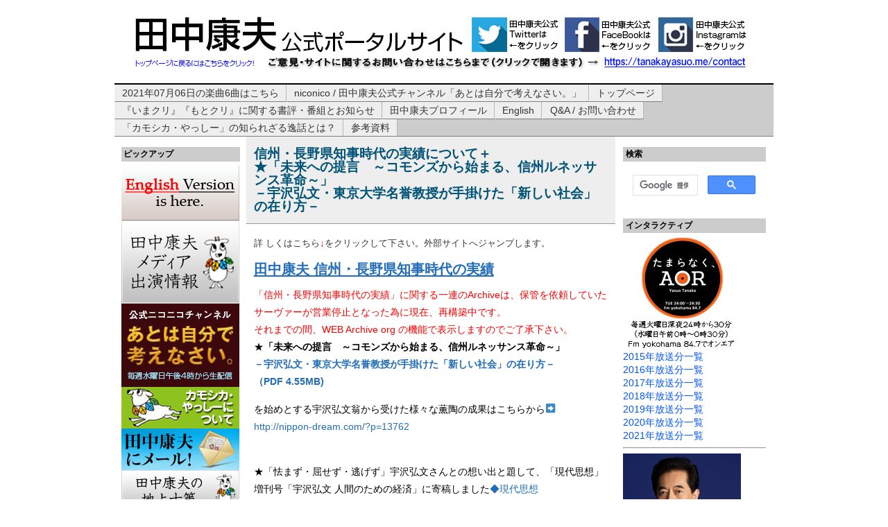

--- FILE ---
content_type: text/html; charset=UTF-8
request_url: http://nippon-dream.com/?page_id=161%0B
body_size: 15663
content:
<?xml version="1.0" encoding="utf-8"?>
<!DOCTYPE html PUBLIC "-//W3C//DTD XHTML 1.0 Transitional//EN" "http://www.w3.org/TR/xhtml1/DTD/xhtml1-transitional.dtd">
<html xmlns="http://www.w3.org/1999/xhtml" lang="ja">

<head>
<meta http-equiv="Content-Type" content="text/html; charset=UTF-8" />
<title>田中康夫旧サイト（～2016年5月） &raquo; 信州・長野県知事時代の実績について＋★「未来への提言　～コモンズから始まる、信州ルネッサンス革命～」 －宇沢弘文・東京大学名誉教授が手掛けた「新しい社会」の在り方－</title>
<link rel="stylesheet" href="http://nippon-dream.com/wp-content/themes/wsc5_0_b3/style.css" type="text/css" media="screen" />
<link rel="alternate" type="application/rss+xml" title="田中康夫旧サイト（～2016年5月） RSS Feed" href="http://nippon-dream.com/?feed=rss2" />
<link rel="shortcut icon" href="http://nippon-dream.com/wp-content/themes/wsc5_0_b3/img/favicon.ico" />
<link rel="pingback" href="http://nippon-dream.com/xmlrpc.php" />
<meta name='robots' content='max-image-preview:large' />
<script type="text/javascript">
window._wpemojiSettings = {"baseUrl":"https:\/\/s.w.org\/images\/core\/emoji\/14.0.0\/72x72\/","ext":".png","svgUrl":"https:\/\/s.w.org\/images\/core\/emoji\/14.0.0\/svg\/","svgExt":".svg","source":{"concatemoji":"http:\/\/nippon-dream.com\/wp-includes\/js\/wp-emoji-release.min.js?ver=6.1.9"}};
/*! This file is auto-generated */
!function(e,a,t){var n,r,o,i=a.createElement("canvas"),p=i.getContext&&i.getContext("2d");function s(e,t){var a=String.fromCharCode,e=(p.clearRect(0,0,i.width,i.height),p.fillText(a.apply(this,e),0,0),i.toDataURL());return p.clearRect(0,0,i.width,i.height),p.fillText(a.apply(this,t),0,0),e===i.toDataURL()}function c(e){var t=a.createElement("script");t.src=e,t.defer=t.type="text/javascript",a.getElementsByTagName("head")[0].appendChild(t)}for(o=Array("flag","emoji"),t.supports={everything:!0,everythingExceptFlag:!0},r=0;r<o.length;r++)t.supports[o[r]]=function(e){if(p&&p.fillText)switch(p.textBaseline="top",p.font="600 32px Arial",e){case"flag":return s([127987,65039,8205,9895,65039],[127987,65039,8203,9895,65039])?!1:!s([55356,56826,55356,56819],[55356,56826,8203,55356,56819])&&!s([55356,57332,56128,56423,56128,56418,56128,56421,56128,56430,56128,56423,56128,56447],[55356,57332,8203,56128,56423,8203,56128,56418,8203,56128,56421,8203,56128,56430,8203,56128,56423,8203,56128,56447]);case"emoji":return!s([129777,127995,8205,129778,127999],[129777,127995,8203,129778,127999])}return!1}(o[r]),t.supports.everything=t.supports.everything&&t.supports[o[r]],"flag"!==o[r]&&(t.supports.everythingExceptFlag=t.supports.everythingExceptFlag&&t.supports[o[r]]);t.supports.everythingExceptFlag=t.supports.everythingExceptFlag&&!t.supports.flag,t.DOMReady=!1,t.readyCallback=function(){t.DOMReady=!0},t.supports.everything||(n=function(){t.readyCallback()},a.addEventListener?(a.addEventListener("DOMContentLoaded",n,!1),e.addEventListener("load",n,!1)):(e.attachEvent("onload",n),a.attachEvent("onreadystatechange",function(){"complete"===a.readyState&&t.readyCallback()})),(e=t.source||{}).concatemoji?c(e.concatemoji):e.wpemoji&&e.twemoji&&(c(e.twemoji),c(e.wpemoji)))}(window,document,window._wpemojiSettings);
</script>
<style type="text/css">
img.wp-smiley,
img.emoji {
	display: inline !important;
	border: none !important;
	box-shadow: none !important;
	height: 1em !important;
	width: 1em !important;
	margin: 0 0.07em !important;
	vertical-align: -0.1em !important;
	background: none !important;
	padding: 0 !important;
}
</style>
	<link rel='stylesheet' id='wp-block-library-css' href='http://nippon-dream.com/wp-includes/css/dist/block-library/style.min.css?ver=6.1.9' type='text/css' media='all' />
<link rel='stylesheet' id='classic-theme-styles-css' href='http://nippon-dream.com/wp-includes/css/classic-themes.min.css?ver=1' type='text/css' media='all' />
<style id='global-styles-inline-css' type='text/css'>
body{--wp--preset--color--black: #000000;--wp--preset--color--cyan-bluish-gray: #abb8c3;--wp--preset--color--white: #ffffff;--wp--preset--color--pale-pink: #f78da7;--wp--preset--color--vivid-red: #cf2e2e;--wp--preset--color--luminous-vivid-orange: #ff6900;--wp--preset--color--luminous-vivid-amber: #fcb900;--wp--preset--color--light-green-cyan: #7bdcb5;--wp--preset--color--vivid-green-cyan: #00d084;--wp--preset--color--pale-cyan-blue: #8ed1fc;--wp--preset--color--vivid-cyan-blue: #0693e3;--wp--preset--color--vivid-purple: #9b51e0;--wp--preset--gradient--vivid-cyan-blue-to-vivid-purple: linear-gradient(135deg,rgba(6,147,227,1) 0%,rgb(155,81,224) 100%);--wp--preset--gradient--light-green-cyan-to-vivid-green-cyan: linear-gradient(135deg,rgb(122,220,180) 0%,rgb(0,208,130) 100%);--wp--preset--gradient--luminous-vivid-amber-to-luminous-vivid-orange: linear-gradient(135deg,rgba(252,185,0,1) 0%,rgba(255,105,0,1) 100%);--wp--preset--gradient--luminous-vivid-orange-to-vivid-red: linear-gradient(135deg,rgba(255,105,0,1) 0%,rgb(207,46,46) 100%);--wp--preset--gradient--very-light-gray-to-cyan-bluish-gray: linear-gradient(135deg,rgb(238,238,238) 0%,rgb(169,184,195) 100%);--wp--preset--gradient--cool-to-warm-spectrum: linear-gradient(135deg,rgb(74,234,220) 0%,rgb(151,120,209) 20%,rgb(207,42,186) 40%,rgb(238,44,130) 60%,rgb(251,105,98) 80%,rgb(254,248,76) 100%);--wp--preset--gradient--blush-light-purple: linear-gradient(135deg,rgb(255,206,236) 0%,rgb(152,150,240) 100%);--wp--preset--gradient--blush-bordeaux: linear-gradient(135deg,rgb(254,205,165) 0%,rgb(254,45,45) 50%,rgb(107,0,62) 100%);--wp--preset--gradient--luminous-dusk: linear-gradient(135deg,rgb(255,203,112) 0%,rgb(199,81,192) 50%,rgb(65,88,208) 100%);--wp--preset--gradient--pale-ocean: linear-gradient(135deg,rgb(255,245,203) 0%,rgb(182,227,212) 50%,rgb(51,167,181) 100%);--wp--preset--gradient--electric-grass: linear-gradient(135deg,rgb(202,248,128) 0%,rgb(113,206,126) 100%);--wp--preset--gradient--midnight: linear-gradient(135deg,rgb(2,3,129) 0%,rgb(40,116,252) 100%);--wp--preset--duotone--dark-grayscale: url('#wp-duotone-dark-grayscale');--wp--preset--duotone--grayscale: url('#wp-duotone-grayscale');--wp--preset--duotone--purple-yellow: url('#wp-duotone-purple-yellow');--wp--preset--duotone--blue-red: url('#wp-duotone-blue-red');--wp--preset--duotone--midnight: url('#wp-duotone-midnight');--wp--preset--duotone--magenta-yellow: url('#wp-duotone-magenta-yellow');--wp--preset--duotone--purple-green: url('#wp-duotone-purple-green');--wp--preset--duotone--blue-orange: url('#wp-duotone-blue-orange');--wp--preset--font-size--small: 13px;--wp--preset--font-size--medium: 20px;--wp--preset--font-size--large: 36px;--wp--preset--font-size--x-large: 42px;--wp--preset--spacing--20: 0.44rem;--wp--preset--spacing--30: 0.67rem;--wp--preset--spacing--40: 1rem;--wp--preset--spacing--50: 1.5rem;--wp--preset--spacing--60: 2.25rem;--wp--preset--spacing--70: 3.38rem;--wp--preset--spacing--80: 5.06rem;}:where(.is-layout-flex){gap: 0.5em;}body .is-layout-flow > .alignleft{float: left;margin-inline-start: 0;margin-inline-end: 2em;}body .is-layout-flow > .alignright{float: right;margin-inline-start: 2em;margin-inline-end: 0;}body .is-layout-flow > .aligncenter{margin-left: auto !important;margin-right: auto !important;}body .is-layout-constrained > .alignleft{float: left;margin-inline-start: 0;margin-inline-end: 2em;}body .is-layout-constrained > .alignright{float: right;margin-inline-start: 2em;margin-inline-end: 0;}body .is-layout-constrained > .aligncenter{margin-left: auto !important;margin-right: auto !important;}body .is-layout-constrained > :where(:not(.alignleft):not(.alignright):not(.alignfull)){max-width: var(--wp--style--global--content-size);margin-left: auto !important;margin-right: auto !important;}body .is-layout-constrained > .alignwide{max-width: var(--wp--style--global--wide-size);}body .is-layout-flex{display: flex;}body .is-layout-flex{flex-wrap: wrap;align-items: center;}body .is-layout-flex > *{margin: 0;}:where(.wp-block-columns.is-layout-flex){gap: 2em;}.has-black-color{color: var(--wp--preset--color--black) !important;}.has-cyan-bluish-gray-color{color: var(--wp--preset--color--cyan-bluish-gray) !important;}.has-white-color{color: var(--wp--preset--color--white) !important;}.has-pale-pink-color{color: var(--wp--preset--color--pale-pink) !important;}.has-vivid-red-color{color: var(--wp--preset--color--vivid-red) !important;}.has-luminous-vivid-orange-color{color: var(--wp--preset--color--luminous-vivid-orange) !important;}.has-luminous-vivid-amber-color{color: var(--wp--preset--color--luminous-vivid-amber) !important;}.has-light-green-cyan-color{color: var(--wp--preset--color--light-green-cyan) !important;}.has-vivid-green-cyan-color{color: var(--wp--preset--color--vivid-green-cyan) !important;}.has-pale-cyan-blue-color{color: var(--wp--preset--color--pale-cyan-blue) !important;}.has-vivid-cyan-blue-color{color: var(--wp--preset--color--vivid-cyan-blue) !important;}.has-vivid-purple-color{color: var(--wp--preset--color--vivid-purple) !important;}.has-black-background-color{background-color: var(--wp--preset--color--black) !important;}.has-cyan-bluish-gray-background-color{background-color: var(--wp--preset--color--cyan-bluish-gray) !important;}.has-white-background-color{background-color: var(--wp--preset--color--white) !important;}.has-pale-pink-background-color{background-color: var(--wp--preset--color--pale-pink) !important;}.has-vivid-red-background-color{background-color: var(--wp--preset--color--vivid-red) !important;}.has-luminous-vivid-orange-background-color{background-color: var(--wp--preset--color--luminous-vivid-orange) !important;}.has-luminous-vivid-amber-background-color{background-color: var(--wp--preset--color--luminous-vivid-amber) !important;}.has-light-green-cyan-background-color{background-color: var(--wp--preset--color--light-green-cyan) !important;}.has-vivid-green-cyan-background-color{background-color: var(--wp--preset--color--vivid-green-cyan) !important;}.has-pale-cyan-blue-background-color{background-color: var(--wp--preset--color--pale-cyan-blue) !important;}.has-vivid-cyan-blue-background-color{background-color: var(--wp--preset--color--vivid-cyan-blue) !important;}.has-vivid-purple-background-color{background-color: var(--wp--preset--color--vivid-purple) !important;}.has-black-border-color{border-color: var(--wp--preset--color--black) !important;}.has-cyan-bluish-gray-border-color{border-color: var(--wp--preset--color--cyan-bluish-gray) !important;}.has-white-border-color{border-color: var(--wp--preset--color--white) !important;}.has-pale-pink-border-color{border-color: var(--wp--preset--color--pale-pink) !important;}.has-vivid-red-border-color{border-color: var(--wp--preset--color--vivid-red) !important;}.has-luminous-vivid-orange-border-color{border-color: var(--wp--preset--color--luminous-vivid-orange) !important;}.has-luminous-vivid-amber-border-color{border-color: var(--wp--preset--color--luminous-vivid-amber) !important;}.has-light-green-cyan-border-color{border-color: var(--wp--preset--color--light-green-cyan) !important;}.has-vivid-green-cyan-border-color{border-color: var(--wp--preset--color--vivid-green-cyan) !important;}.has-pale-cyan-blue-border-color{border-color: var(--wp--preset--color--pale-cyan-blue) !important;}.has-vivid-cyan-blue-border-color{border-color: var(--wp--preset--color--vivid-cyan-blue) !important;}.has-vivid-purple-border-color{border-color: var(--wp--preset--color--vivid-purple) !important;}.has-vivid-cyan-blue-to-vivid-purple-gradient-background{background: var(--wp--preset--gradient--vivid-cyan-blue-to-vivid-purple) !important;}.has-light-green-cyan-to-vivid-green-cyan-gradient-background{background: var(--wp--preset--gradient--light-green-cyan-to-vivid-green-cyan) !important;}.has-luminous-vivid-amber-to-luminous-vivid-orange-gradient-background{background: var(--wp--preset--gradient--luminous-vivid-amber-to-luminous-vivid-orange) !important;}.has-luminous-vivid-orange-to-vivid-red-gradient-background{background: var(--wp--preset--gradient--luminous-vivid-orange-to-vivid-red) !important;}.has-very-light-gray-to-cyan-bluish-gray-gradient-background{background: var(--wp--preset--gradient--very-light-gray-to-cyan-bluish-gray) !important;}.has-cool-to-warm-spectrum-gradient-background{background: var(--wp--preset--gradient--cool-to-warm-spectrum) !important;}.has-blush-light-purple-gradient-background{background: var(--wp--preset--gradient--blush-light-purple) !important;}.has-blush-bordeaux-gradient-background{background: var(--wp--preset--gradient--blush-bordeaux) !important;}.has-luminous-dusk-gradient-background{background: var(--wp--preset--gradient--luminous-dusk) !important;}.has-pale-ocean-gradient-background{background: var(--wp--preset--gradient--pale-ocean) !important;}.has-electric-grass-gradient-background{background: var(--wp--preset--gradient--electric-grass) !important;}.has-midnight-gradient-background{background: var(--wp--preset--gradient--midnight) !important;}.has-small-font-size{font-size: var(--wp--preset--font-size--small) !important;}.has-medium-font-size{font-size: var(--wp--preset--font-size--medium) !important;}.has-large-font-size{font-size: var(--wp--preset--font-size--large) !important;}.has-x-large-font-size{font-size: var(--wp--preset--font-size--x-large) !important;}
.wp-block-navigation a:where(:not(.wp-element-button)){color: inherit;}
:where(.wp-block-columns.is-layout-flex){gap: 2em;}
.wp-block-pullquote{font-size: 1.5em;line-height: 1.6;}
</style>
<link rel='stylesheet' id='wpdreams-asl-basic-css' href='http://nippon-dream.com/wp-content/plugins/ajax-search-lite/css/style.basic.css?ver=4.11' type='text/css' media='all' />
<link rel='stylesheet' id='wpdreams-ajaxsearchlite-css' href='http://nippon-dream.com/wp-content/plugins/ajax-search-lite/css/style-curvy-black.css?ver=4.11' type='text/css' media='all' />
<link rel="https://api.w.org/" href="http://nippon-dream.com/index.php?rest_route=/" /><link rel="alternate" type="application/json" href="http://nippon-dream.com/index.php?rest_route=/wp/v2/pages/161" /><link rel="EditURI" type="application/rsd+xml" title="RSD" href="http://nippon-dream.com/xmlrpc.php?rsd" />
<link rel="wlwmanifest" type="application/wlwmanifest+xml" href="http://nippon-dream.com/wp-includes/wlwmanifest.xml" />
<meta name="generator" content="WordPress 6.1.9" />
<link rel="canonical" href="http://nippon-dream.com/?page_id=161" />
<link rel='shortlink' href='http://nippon-dream.com/?p=161' />
<link rel="alternate" type="application/json+oembed" href="http://nippon-dream.com/index.php?rest_route=%2Foembed%2F1.0%2Fembed&#038;url=http%3A%2F%2Fnippon-dream.com%2F%3Fpage_id%3D161" />
<link rel="alternate" type="text/xml+oembed" href="http://nippon-dream.com/index.php?rest_route=%2Foembed%2F1.0%2Fembed&#038;url=http%3A%2F%2Fnippon-dream.com%2F%3Fpage_id%3D161&#038;format=xml" />
				<link rel="preconnect" href="https://fonts.gstatic.com" crossorigin />
				<link rel="preload" as="style" href="//fonts.googleapis.com/css?family=Open+Sans&display=swap" />
				<link rel="stylesheet" href="//fonts.googleapis.com/css?family=Open+Sans&display=swap" media="all" />
				                <style>
                    
					div[id*='ajaxsearchlitesettings'].searchsettings .asl_option_inner label {
						font-size: 0px !important;
						color: rgba(0, 0, 0, 0);
					}
					div[id*='ajaxsearchlitesettings'].searchsettings .asl_option_inner label:after {
						font-size: 11px !important;
						position: absolute;
						top: 0;
						left: 0;
						z-index: 1;
					}
					.asl_w_container {
						width: 100%;
						margin: 0px 0px 0px 0px;
						min-width: 200px;
					}
					div[id*='ajaxsearchlite'].asl_m {
						width: 100%;
					}
					div[id*='ajaxsearchliteres'].wpdreams_asl_results div.resdrg span.highlighted {
						font-weight: bold;
						color: rgba(217, 49, 43, 1);
						background-color: rgba(238, 238, 238, 1);
					}
					div[id*='ajaxsearchliteres'].wpdreams_asl_results .results img.asl_image {
						width: 70px;
						height: 70px;
						object-fit: cover;
					}
					div.asl_r .results {
						max-height: none;
					}
				
						div.asl_r.asl_w.vertical .results .item::after {
							display: block;
							position: absolute;
							bottom: 0;
							content: '';
							height: 1px;
							width: 100%;
							background: #D8D8D8;
						}
						div.asl_r.asl_w.vertical .results .item.asl_last_item::after {
							display: none;
						}
					                </style>
                <script>
  (function(i,s,o,g,r,a,m){i['GoogleAnalyticsObject']=r;i[r]=i[r]||function(){
  (i[r].q=i[r].q||[]).push(arguments)},i[r].l=1*new Date();a=s.createElement(o),
  m=s.getElementsByTagName(o)[0];a.async=1;a.src=g;m.parentNode.insertBefore(a,m)
  })(window,document,'script','https://www.google-analytics.com/analytics.js','ga');

  ga('create', 'UA-68225028-11', 'auto');
  ga('send', 'pageview');

</script>
<div id="fb-root"></div>
<script>(function(d, s, id) {
  var js, fjs = d.getElementsByTagName(s)[0];
  if (d.getElementById(id)) return;
  js = d.createElement(s); js.id = id;
  js.src = "//connect.facebook.net/ja_JP/sdk.js#xfbml=1&version=v2.6";
  fjs.parentNode.insertBefore(js, fjs);
}(document, 'script', 'facebook-jssdk'));</script>
</head>
<body>
<div id="container">
	<div id="header">
		<div id="header-left">
<img src="http://www.nippon-dream.com/wp-content/uploads/wsc5-header.jpg" alt="作家・元長野県知事 田中康夫公式サイト" width="950" height="100" border="0" usemap="#Map" />
<map name="Map">
  <area shape="rect" coords="9,15,483,66" href="http://nippon-dream.com/" alt="トップページへ戻ります">
  <area shape="rect" coords="495,15,623,67" href="https://twitter.com/loveyassy" alt="Twitter公式アカウント">
  <area shape="rect" coords="629,15,756,66" href="https://www.facebook.com/yassy.tanaka.1" alt="FaceBook公式アカウント">
  <area shape="rect" coords="764,15,895,66" href="https://www.instagram.com/tanakayasuojp/" alt="Instagram公式アカウント">
  <area shape="rect" coords="9,69,186,90" href="http://nippon-dream.com/" alt="トップページへ戻ります">
  <area shape="rect" coords="682,70,894,90" href="https://tanakayasuo.me/contact" alt="ご意見はこちらのフォームまでどうぞ">
</map>
		</div>
	</div>

	<div id="header_navi">
		<ul id="page_navi">
			<!--このメニューに表示させないページIDをカンマ(,)区切りで入力-->
			<li class="page_item page-item-20446"><a href="http://nippon-dream.com/?page_id=20446">2021年07月06日の楽曲6曲はこちら</a></li>
<li class="page_item page-item-9763"><a href="http://nippon-dream.com/?page_id=9763">niconico / 田中康夫公式チャンネル「あとは自分で考えなさい。」</a></li>
<li class="page_item page-item-20124"><a href="http://nippon-dream.com/?page_id=20124">トップページ</a></li>
<li class="page_item page-item-14223 page_item_has_children"><a href="http://nippon-dream.com/?page_id=14223">『いまクリ』『もとクリ』に関する書評・番組とお知らせ</a></li>
<li class="page_item page-item-9"><a href="http://nippon-dream.com/?page_id=9">田中康夫プロフィール</a></li>
<li class="page_item page-item-23 page_item_has_children"><a href="http://nippon-dream.com/?page_id=23">English</a></li>
<li class="page_item page-item-183"><a href="http://nippon-dream.com/?page_id=183">Q&#038;A / お問い合わせ</a></li>
<li class="page_item page-item-1030"><a href="http://nippon-dream.com/?page_id=1030">「カモシカ・やっしー」の知られざる逸話とは？</a></li>
<li class="page_item page-item-630 page_item_has_children current_page_ancestor current_page_parent"><a href="http://nippon-dream.com/?page_id=630">参考資料</a></li>
		</ul>
	</div>
<div id="wrap">
<div id="mainwrap">

<div id="main">
<h2 class="pagename">信州・長野県知事時代の実績について＋<br>★「未来への提言　～コモンズから始まる、信州ルネッサンス革命～」 <br>－宇沢弘文・東京大学名誉教授が手掛けた「新しい社会」の在り方－</h2>

<div id="pagewrap">

			
				
		<div class="content page" id="post-161">
			<p><span style="color: #ff0000; font-size: x-small;"><span style="font-size: medium;"> <span style="color: #333333; font-size: small;">詳 しくはこちら<strong><span style="color: #ff0000;">↓</span></strong>をクリックして下さい。外部サイトへジャンプします。<br />
</span></span></span></p>
<h1><a href="https://web.archive.org/web/20231020050654/http://yassy.system-a.org/" target="_blank" rel="noopener noreferrer"><span style="text-decoration: underline;">田中康夫 信州・長野県知事時代の実績</span></a></h1>
<p><span style="color: #ff0000;">「信州・長野県知事時代の実績」に関する一連のArchiveは、保管を依頼していたサーヴァーが営業停止となった為に現在、再構築中です。</span><br />
<span style="color: #ff0000;">それまでの間、WEB Archive org の機能で表示しますのでご了承下さい。</span><a href="http://nippon-dream.com/pdf/tothefuture2011.pdf"><br />
</a>★<strong>「未来への提言　～コモンズから始まる、信州ルネッサンス革命～」</strong><a href="http://nippon-dream.com/pdf/tothefuture2011.pdf"><br />
<strong>－宇沢弘文・東京大学名誉教授が手掛けた「新しい社会」の在り方－</strong><strong><br />
</strong><strong>（PDF 4.55MB)</strong></a></p>
<p>を始めとする宇沢弘文翁から受けた様々な薫陶の成果はこちらから➡️<br />
<a href="http://nippon-dream.com/?p=13762">http://nippon-dream.com/?p=13762</a></p>
<p><a href="http://nippon-dream.com/pdf/tothefuture2011.pdf" target="_blank" rel="noopener noreferrer"><strong><br />
</strong></a>★「怯まず・屈せず・逃げず」宇沢弘文さんとの想い出と題して、「現代思想」増刊号「宇沢弘文 人間のための経済」に寄稿しました<a href="http://nippon-dream.com/?p=13762">◆現代思想</a><br />
<span style="color: #ffffff;">宇沢弘文　宇沢</span></p>
<table border="0">
<tbody>
<tr>
<td colspan="3" valign="top" height="147">
<div>
<hr />
<div><span style="color: #333333; font-size: small;"><strong><span style="font-size: medium;">長野革命を日本へ。<br />
田中康夫には、答えがあります。</span></strong></span> 宅幼老所を300ヶ所、小学校全学年で30人規模学級、森林整備予算を2．5倍・・・。</div>
<p>地域密着型の福祉・教育・雇用を創出した田中康夫の改革には、<br />
具体的な実績に裏打ちされた「信じられる日本へ」の答えがあります。</p>
<div></div>
</div>
<p>談合が相次いだ不透明な入札制度を抜本的に改め、<br />
全国唯一、6年連続で財政赤字を減らし、<br />
プライマリーバランス（基礎的財政収支）を連続黒字化した<br />
県知事時代の田中康夫。</td>
</tr>
<tr>
<td valign="top">
<hr />
<p><span style="color: #333333; font-size: small;"><strong> <a href="http://yassy.system-a.org/" target="_blank" rel="noopener noreferrer">「『脱 ダム』宣言」で地域に雇用を</a> </strong></span><span style="font-size: small;"><span style="color: #333333;">中央のゼネコンに総事業費の8割が還流していくダム建設に象徴さ れる巨大公共事業から、地域密着型の公共事業へと転換。地域住民と共に、ダムに頼らない治水・治山を実現。</span> </span></p>
<hr />
<p><span style="font-size: small;"> <span style="color: #333333;"><strong><a href="http://yassy.system-a.org/" target="_blank" rel="noopener noreferrer">全国唯一、6年連続で財政黒字化を達成</a></strong></span><span style="color: #333333;">財政再建団体転落寸前だった県財政の再建に、知事就任と同時に着 手。県債残高（借金）を全国唯一、6年連続で計923億円減少させ、プライマリーバランスの連続黒字化を達成。</span> </span></p>
<hr />
<p><span style="font-size: small;"> <span style="color: #333333;"><strong><a href="http://yassy.system-a.org/" target="_blank" rel="noopener noreferrer">小学校全学年で「30人規模学級」を実現</a></strong></span><span style="color: #333333;">すべての小学校で6年生までの少人数学級を実施。教員採用試験の 受験年齢制限を全廃し、豊かな経験を有する社会人校長や教諭を積極採用。現場の意識改革を促進。</span> </span></p>
<hr />
<p><span style="font-size: small;"> <span style="color: #333333;"><strong><a href="http://yassy.system-a.org/" target="_blank" rel="noopener noreferrer">お年寄りと乳幼児のための「宅幼老所」を設置</a></strong></span><span style="color: #333333;">集落や商店街の空き家を利用し、高齢者のデイサービスと3歳未満 の乳幼児保育を一緒に行う「宅幼老所」を300ヶ所に設置。施設建設ありきのハコモノ福祉行政を大転換。</span> </span></p>
<hr />
<p><span style="font-size: small;"> <span style="color: #333333;"><strong><a href="http://yassy.system-a.org/" target="_blank" rel="noopener noreferrer">徹底した入札改革で、「談合県政」を刷新</a></strong></span><span style="color: #333333;">あらゆる分野の事業で一般競争入札を導入。「談合摘発」に実績を 有する弁護士を会計局長に任用し、検査部門を強化。不透明な税金の流れを断ち、予算を福祉・医療・教育分野に。</span> </span></p>
<hr />
<p><span style="font-size: small;"> <span style="color: #333333;"><strong><a href="http://yassy.system-a.org/" target="_blank" rel="noopener noreferrer">「ドクターヘリ」導入で緊急医療体制を充実</a></strong></span><span style="color: #333333;">全国に先駆け、実質2機体制を確立。医師と看護師が乗り込み、通 報から治療開始までの時間を大幅に短縮。スキー場や避暑地等での観光客の救命救急にも効果を発揮。</span> </span></p>
<hr />
<p><span style="font-size: small;"> <span style="color: #333333;"><strong><a href="http://yassy.system-a.org/" target="_blank" rel="noopener noreferrer">「木製ガードレール」開発で地域雇用を創出</a></strong></span><span style="color: #333333;">鋼製ガードレールの設置費用は全額自治体負担にも拘らず、大都市 圏の企業が製造。地域で出来る事は地域で、を合い言葉に開発した木製ガードレールは景観育成にも寄与。</span> </span></p>
<hr />
<p><span style="font-size: small;"> <span style="color: #333333;"><strong><a href="http://yassy.system-a.org/" target="_blank" rel="noopener noreferrer">「車座集会」で地域住民との直接対話</a></strong></span><span style="color: #333333;">事前予約不要で誰もが参加・発言可能な、毎回2時間半以上に及ぶ 直接対話。延べ1万5千人の参加者。養護学校への看護師常駐を始め、提言を切っ掛けに数多くの施策が実現。</span> </span></p>
<hr />
<div><span style="color: #333333; font-size: small;"><a href="http://nippon-dream.com/wp-content/uploads/p_wood_rail.gif"><img decoding="async" class="alignnone size-full wp-image-166" title="p_wood_rail" src="http://nippon-dream.com/wp-content/uploads/p_wood_rail.gif" width="350" height="141" srcset="http://nippon-dream.com/wp-content/uploads/p_wood_rail.gif 350w, http://nippon-dream.com/wp-content/uploads/p_wood_rail-300x120.gif 300w" sizes="(max-width: 350px) 100vw, 350px" /></a><br />
“温もりと美しさ”を感じさせる信州型木製ガードレールは、<br />
地元の建設業者・木材業者・県土木部の共同開発。<br />
鋼製と同じ耐久度を確保し、同額事業予算で5倍の地域雇用を実現。</span></div>
<hr />
<p><span style="color: #333333; font-size: small;">★<a href="http://yassy.system-a.org/" target="_blank" rel="noopener noreferrer">建設産業構造改革支援プログラム</a>★<br />
★<a href="http://yassy.system-a.org/" target="_blank" rel="noopener noreferrer">信州きこり養成講座</a>★<br />
★<a href="http://yassy.system-a.org/" target="_blank" rel="noopener noreferrer">「安心・安全・正直な温泉表示」認定制度</a>★<br />
★<a href="http://yassy.system-a.org/" target="_blank" rel="noopener noreferrer">原産地呼称管理制度</a>★<br />
★<a href="http://yassy.system-a.org/" target="_blank" rel="noopener noreferrer">BSE全頭検査</a>★<br />
★<a href="http://yassy.system-a.org/" target="_blank" rel="noopener noreferrer">化学農薬・化学肥料の使用を半減・全廃するレス50・レス100生産者支援</a>★<br />
★<a href="http://yassy.system-a.org/" target="_blank" rel="noopener noreferrer">ヤミ金110番</a>★<br />
★<a href="http://yassy.system-a.org/" target="_blank" rel="noopener noreferrer">チャイルドライン</a>★<br />
★<a href="http://yassy.system-a.org/" target="_blank" rel="noopener noreferrer">児童虐待・DV24時間ホットライン</a>★<br />
★<a href="http://yassy.system-a.org/" target="_blank" rel="noopener noreferrer">県有施設の敷地内全面禁煙</a>★<br />
★<a href="http://yassy.system-a.org/" target="_blank" rel="noopener noreferrer">上高地への観光バスをハイブリッド車に限定</a>★<br />
★<a href="http://yassy.system-a.org/" target="_blank" rel="noopener noreferrer">マンション軽井沢メソッド宣言</a>★<br />
★<a href="http://yassy.system-a.org/" target="_blank" rel="noopener noreferrer">迷子の犬猫HP情報</a>★<br />
★<a href="http://yassy.system-a.org/" target="_blank" rel="noopener noreferrer">無医地区通院支援車</a>★<br />
★<a href="http://yassy.system-a.org/" target="_blank" rel="noopener noreferrer">外郭団体統廃合の徹底</a>★<br />
★<a href="http://yassy.system-a.org/" target="_blank" rel="noopener noreferrer">人件費こそ最大の事業費・ゼロ予算事業で職員意識改革</a>★<br />
★<a href="http://yassy.system-a.org/" target="_blank" rel="noopener noreferrer">専門職員が直接説明に出掛ける出前講座</a>★<br />
★<a href="http://yassy.system-a.org/" target="_blank" rel="noopener noreferrer">部課長が庁舎入口で案内役を務めるお尋ねコンシェルジュ</a>★</span></td>
</tr>
</tbody>
</table>
		</div>
	
	<div id="comments-area">
	
<!-- You can start editing here. -->

</div>

	</div>

</div><!--MAIN END-->

<div id="sidebar2" class="sidebar">
<div id="custom_html-2" class="widget_text widget"><p class="module_title">検索</p><div class="textwidget custom-html-widget"><script async src="https://cse.google.com/cse.js?cx=14246461f03bdd2b2"></script>
<div class="gcse-search"></div></div></div><div id="text-5" class="widget"><p class="module_title">インタラクティブ</p>			<div class="textwidget"><a href="http://nippon-dream.com/?page_id=15202"><img src="http://nippon-dream.com/wp-content/uploads/aor31.jpg" alt="たまらなく、AOR" align="top" border="0" align="center"></a><br />
<a href="http://nippon-dream.com/?page_id=16522">2015年放送分一覧</a>
<br />
<a href="http://nippon-dream.com/?page_id=17081">2016年放送分一覧</a>
<br />
<a href="http://nippon-dream.com/?page_id=20130">2017年放送分一覧</a>
<br />
<a href="http://nippon-dream.com/?page_id=20184">2018年放送分一覧</a>
<br />
<a href="http://nippon-dream.com/?page_id=20215">2019年放送分一覧</a>
<br />
<a href="http://nippon-dream.com/?page_id=20219">2020年放送分一覧</a>
<br />
<a href="http://nippon-dream.com/?page_id=20360">2021年放送分一覧</a>
<br />
<hr>
<a href="http://tanakayasuo.me" target="_blank" rel="noopener"><img src="http://nippon-dream.com/wp-content/uploads/ndream02.jpg" alt=”田中康夫公式サイト" align="top" border="0" align="center"></a><br /><a href="http://nippon-dream.com/?page_id=12726"><img src="http://nippon-dream.com/wp-content/uploads/lotta2.jpg" alt=”Lotta写真館" align="top" border="0" align="center"></a><br />
<hr />
<a href="http://nippon-dream.com/?p=13198"><img src="http://nippon-dream.com/wp-content/themes/wsc5_0_b3/img/banner_books.jpg" alt="書評・番組等情報" align="top" border="0" align="center"></a><br />
<hr />
<a href="http://nippon2014be.hatenadiary.jp/" target="_blank" rel="noopener"><img src="http://nippon-dream.com/wp-content/themes/wsc5_0_b3/img/banner_okoshi.jpg" alt="文字起こし（非公式）" align="top" border="0" align="center"></a><br />
<hr />
<a href="http://nippon-dream.com/?cat=28"><img src="http://nippon-dream.com/wp-content/themes/wsc5_0_b3/img/nippon.jpg" alt="田中康夫のニッポン論" border="0" align="center"></a>
<hr />
<a href="http://nippon-dream.com/?cat=30"><img src="http://nippon-dream.com/wp-content/uploads/sunday.jpg" alt="ささやかだけど、たしかなこと。" border="0" align="center"></a>
<br /><hr />
<a href="http://nippon-dream.com/?cat=29"><img src="http://nippon-dream.com/wp-content/themes/wsc5_0_b3/img/banner_soto.jpg" alt="田中康夫と浅田彰の憂国呆談" border="0" align="center"></a>
<br />
<hr />
<a href="http://nippon-dream.com/?cat=19"><img src="http://nippon-dream.com/wp-content/themes/wsc5_0_b3/img/banner_spa2.jpg" alt="その「物語」、の物語。" border="0" align="center"></a>
<hr />
<a href="http://nippon-dream.com/?cat=12"><img src="http://nippon-dream.com/wp-content/themes/wsc5_0_b3/img/gendai.jpg" alt="にっぽん改国" border="0" align="center"></a><br>
<a href="http://nippon-dream.com/?page_id=10067">
洞察力こそ政治の根幹
</a>
</a>
<!--　Its小タイム他　　-->
<hr>
<a href="http://nippon-dream.com/?cat=13"><img src="http://nippon-dream.com/wp-content/themes/wsc5_0_b3/img/kyodo.jpg" alt="イッツショータイム" border="0" align="center"></a><br>
<!--　Its小タイム　文字部分　　　-->
<a href="http://nippon-dream.com/?p=9560"> 富国裕民の新方程式へ
</a>
<hr />
<a href="http://nippon-dream.com/archives/"><img src="http://nippon-dream.com/wp-content/uploads/banner_legacy.jpg"></a>
<hr />
</div>
		</div><div id="text-3" class="widget"><p class="module_title">Twitter / FaceBook</p>			<div class="textwidget"><a class="twitter-timeline" href="https://twitter.com/loveyassy" data-widget-id="597685585248006144">@loveyassyさんのツイート</a>
<script>!function(d,s,id){var js,fjs=d.getElementsByTagName(s)[0],p=/^http:/.test(d.location)?'http':'https';if(!d.getElementById(id)){js=d.createElement(s);js.id=id;js.src=p+"://platform.twitter.com/widgets.js";fjs.parentNode.insertBefore(js,fjs);}}(document,"script","twitter-wjs");</script>

<a class="twitter-timeline" href="https://twitter.com/yassy_office" data-widget-id="731634964228231169">@yassy_officeさんのツイート</a>
<script>!function(d,s,id){var js,fjs=d.getElementsByTagName(s)[0],p=/^http:/.test(d.location)?'http':'https';if(!d.getElementById(id)){js=d.createElement(s);js.id=id;js.src=p+"://platform.twitter.com/widgets.js";fjs.parentNode.insertBefore(js,fjs);}}(document,"script","twitter-wjs");</script>

<div class="fb-page" data-href="https://www.facebook.com/yassytanakayasuo/" data-tabs="timeline" data-width="220" data-height="500" data-small-header="false" data-adapt-container-width="true" data-hide-cover="false" data-show-facepile="false"><blockquote cite="https://www.facebook.com/yassytanakayasuo/" class="fb-xfbml-parse-ignore"><a href="https://www.facebook.com/yassytanakayasuo/">田中康夫</a></blockquote></div></div>
		</div><div id="text-9" class="widget"><p class="module_title">YouTube</p>			<div class="textwidget"><!--　新党日本チャンネル　　-->
<a href="http://nippon-dream.com/?cat=11"><img src="http://nippon-dream.com/wp-content/uploads/banner_tanakach1.jpg" alt="田中チャンネル" align="top" border="0" align="center"></a><br />
<a href="http://nippon-dream.com/?p=10015">・年末年始の御挨拶</a><br /><a href="http://www.youtube.com/watch?v=bhbbkubHTOo" target="_blank" rel="noopener">・新党日本の地上（じべた）十策</a><br />
<a href="http://www.youtube.com/watch?v=z_ebEGl_d_E" target="_blank" rel="noopener">1</a> / <a href="http://www.youtube.com/watch?v=3EIHRiRHs6g" target="_blank" rel="noopener">2</a> / <a href="http://www.youtube.com/watch?v=qoRP3MxoZWU" target="_blank" rel="noopener">3</a> / <a href="http://www.youtube.com/watch?v=32UoRRblWUc" target="_blank" rel="noopener">4</a> / <a href="http://www.youtube.com/watch?v=aVM3VmP0484" target="_blank" rel="noopener">5</a> / <a href="http://www.youtube.com/watch?v=grEOrFqL6RY" target="_blank" rel="noopener">6</a> / <a href="http://www.youtube.com/watch?v=9ngZ6YVPvqg" target="_blank" rel="noopener">7</a> / <a href="http://www.youtube.com/watch?v=3xXAf_U1z9g" target="_blank" rel="noopener">8</a> / <a href="http://www.youtube.com/watch?v=OlyKoq78q0M" target="_blank" rel="noopener">9</a> / <a href="http://www.youtube.com/watch?v=r71hhCLH2es" target="_blank" rel="noopener">10</a><br />
<a href="http://www.youtube.com/watch?v=-AhNEPaFq0Q" target="_blank" rel="noopener">・「私は、守るべき人を間違えない。」</a><br />
<a href="http://www.youtube.com/watch?v=C_4rTqRhcuM" target="_blank" rel="noopener">・「尼崎のために。日本のために。」</a><br />
<a href="http://www.youtube.com/watch?v=3TUORS0r1cU" target="_blank" rel="noopener">・「お口直しのコーナー」</a>
<!--　にっぽんサイコー　　-->
<hr>
<a href="http://nippon-dream.com/?cat=10"><img src="http://nippon-dream.com/wp-content/themes/wsc5_0_b3/img/bs11.jpg" border="0" align="center"</a><br><a href="http://nippon-dream.com/?p=10410">
1.尖閣領有権を放棄していた中国
</a><br />
<a href="http://nippon-dream.com/?p=10414">
2.『米中戦略』に日本はどう向き合うか
</a><br />
<a href="http://nippon-dream.com/?p=10421">
3.ヤッシーひとり喋り「あとは自分で考えなさい」</a><br />
<hr /></div>
		</div><div id="text-7" class="widget"><p class="module_title">旧サイトについて</p>			<div class="textwidget">旧サイトについては、<a href="http://nippon-dream.com/archives/" target="_blank" rel="noopener"><strong>こちら</strong></a>よりご覧いただけます。<br />
<a href="http://nippon-dream.com/archives/" target="_blank" rel="noopener">http://nippon-dream.com/archives/</a><br />
<br />
<b>ご注意</b>：以前に運用しておりました「love-nippon」ドメイン内にある全ての現在のコンテンツと、田中康夫及び既に解党した新党日本とはなんら関係ございませんので、ご了承くださいますようお願い致します。
</div>
		</div><div id="text-8" class="widget"><p class="module_title">other contents</p>			<div class="textwidget"><!--　ニッポン維新　-->
 <a href="http://nippon-dream.com/?cat=16"><img src="http://nippon-dream.com/wp-content/themes/wsc5_0_b3/img/ishin.jpg" alt="ニッポン維新" border="0"  align="center"></a><br />
<!--　ニッポン維新　文字部分　　　-->
<a href="http://nippon-dream.com/?p=10471">ニッポン維新（１８５）０９年政権交代を総括するー１３
</a><hr /></div>
		</div></div>
<br style="clear:both;" />
</div><!--MAINRAP END-->

<div id="side">
<div id="sidebar1" class="sidebar">
<div id="text-6" class="widget"><p class="module_title">ピックアップ</p>			<div class="textwidget"><a href="http://nippon-dream.com/?page_id=23">
<img src="http://nippon-dream.com/wp-content/themes/wsc5_0_b3/img/english.jpg" border="0" align="center"></a>
<br />
<a href="http://tanakayasuo.me/media" target="_blank" rel="noopener">
<img src="http://nippon-dream.com/wp-content/uploads/media_banner.jpg" border="0" align="center"></a>
<br />
<a href="http://nippon-dream.com/?page_id=9763">
<img src="http://nippon-dream.com/wp-content/uploads/niconico.jpg" border="0" align="center"></a>
<br />
<a href="http://nippon-dream.com/?page_id=1030">
<img src="http://nippon-dream.com/wp-content/themes/wsc5_0_b3/img/yassy.jpg" border="0" align="center"></a>
<br />
<a href="mailto:yassy@tanakayasuo.me">
<img src="http://nippon-dream.com/wp-content/themes/wsc5_0_b3/img/banner_mail.jpg" border="0" align="center"></a>
<br />
<a href="http://nippon-dream.com/?page_id=10528">
<img src="http://nippon-dream.com/wp-content/uploads/jibeta3.jpg" border="0" align="center"></a>
<br />
<a href="http://nippon-dream.com/?page_id=10531">
<img src="http://nippon-dream.com/wp-content/uploads/kaikokuron1.jpg" border="0" align="center"></a>
<br />
<a href="http://nippon-dream.com/?cat=25">
<img src="http://nippon-dream.com/wp-content/uploads/baloon.jpg" border="0" align="center"></a>
<br />
<a href="http://nippon-dream.com/?cat=18">
<img src="http://nippon-dream.com/wp-content/uploads/shinsai3.jpg" border="0" align="center"></a>
<br />
<a href="http://nippon-dream.com/?page_id=173">
<img src="http://nippon-dream.com/wp-content/uploads/manifesuto.jpg" border="0" align="center"></a>
<br />
<a href="http://nippon-dream.com/?page_id=585">
<img src="http://nippon-dream.com/wp-content/themes/wsc5_0_b3/img/tsukiji.jpg" border="0" align="center"></a>
<br />
<a href="http://nippon-dream.com/?cat=20">
<img src="http://nippon-dream.com/wp-content/uploads/nonukes.jpg" border="0" align="center"></a>
<br />
<a href="http://nippon-dream.com/?cat=21">
<img src="http://nippon-dream.com/wp-content/uploads/zouzei.jpg" border="0" align="center"></a>
<br />
<a href="http://nippon-dream.com/?cat=17">
<img src="http://nippon-dream.com/wp-content/uploads/tpp.jpg" border="0" align="center"></a>
<br />
<a href="http://nippon-dream.com/?cat=24">
<img src="http://nippon-dream.com/wp-content/uploads/kyumin.jpg" border="0" align="center"></a>
<br />
<a href="http://nippon-dream.com/?cat=23">
<img src="http://nippon-dream.com/wp-content/uploads/basic.jpg" border="0" align="center"></a>
<br />
<a href="http://nippon-dream.com/?cat=22">
<img src="http://nippon-dream.com/wp-content/uploads/datsudamu.jpg" border="0" align="center"></a>
<br />
<a href="http://nippon-dream.com/?page_id=161">
<img src="http://nippon-dream.com/wp-content/uploads/nagano.jpg" border="0" align="center"></a>
<br />
<a href="http://nippon-dream.com/?cat=15">
<img src="http://nippon-dream.com/wp-content/uploads/kokkai.jpg" border="0" align="center"></a>
<br /></div>
		</div>
		<div id="recent-posts-3" class="widget">
		<p class="module_title">最新の更新</p>
		<ul>
											<li>
					<a href="http://nippon-dream.com/?p=20523">脱ダム宣言</a>
									</li>
											<li>
					<a href="http://nippon-dream.com/?p=20127">トップページ</a>
									</li>
											<li>
					<a href="http://nippon-dream.com/?p=20119">2020年10月13日深夜Fm yokohama 84.7「たまらなく、AOR」でお掛けした楽曲6曲をお知らせします。</a>
									</li>
											<li>
					<a href="http://nippon-dream.com/?p=20115">2020年10月6日深夜Fm yokohama 84.7「たまらなく、AOR」でお掛けした楽曲6曲をお知らせします。</a>
									</li>
											<li>
					<a href="http://nippon-dream.com/?p=20110">2020年9月29日深夜Fm yokohama 84.7「たまらなく、AOR」でお掛けした楽曲6曲をお知らせします。</a>
									</li>
											<li>
					<a href="http://nippon-dream.com/?p=20101">2020年9月22日深夜Fm yokohama 84.7「たまらなく、AOR」でお掛けした楽曲6曲をお知らせします。</a>
									</li>
											<li>
					<a href="http://nippon-dream.com/?p=20091">2020年9月15日深夜Fm yokohama 84.7「たまらなく、AOR」でお掛けした楽曲6曲をお知らせします。</a>
									</li>
											<li>
					<a href="http://nippon-dream.com/?p=20087">2020年9月8日深夜Fm yokohama 84.7「たまらなく、AOR」でお掛けした楽曲6曲をお知らせします。</a>
									</li>
											<li>
					<a href="http://nippon-dream.com/?p=20082">2020年9月1日深夜Fm yokohama 84.7「たまらなく、AOR」でお掛けした楽曲6曲をお知らせします。</a>
									</li>
											<li>
					<a href="http://nippon-dream.com/?p=20076">2020年8月25日深夜Fm yokohama 84.7「たまらなく、AOR」でお掛けした楽曲8曲をお知らせします。</a>
									</li>
					</ul>

		</div><div id="nav_menu-3" class="widget"><p class="module_title">コンテンツのご案内</p><div class="menu-%e5%b7%a6%e3%83%a1%e3%83%8b%e3%83%a5%e3%83%bc-container"><ul id="menu-%e5%b7%a6%e3%83%a1%e3%83%8b%e3%83%a5%e3%83%bc" class="menu"><li id="menu-item-15261" class="menu-item menu-item-type-taxonomy menu-item-object-category menu-item-15261"><a href="http://nippon-dream.com/?cat=5">ニュース</a></li>
<li id="menu-item-15288" class="menu-item menu-item-type-custom menu-item-object-custom menu-item-15288"><a href="http://nippon-dream.com/?page_id=23">English Contents</a></li>
<li id="menu-item-15270" class="menu-item menu-item-type-taxonomy menu-item-object-category menu-item-15270"><a href="http://nippon-dream.com/?cat=8">更新情報・お知らせ</a></li>
<li id="menu-item-15280" class="menu-item menu-item-type-post_type menu-item-object-page menu-item-has-children menu-item-15280"><a href="http://nippon-dream.com/?page_id=15202">たまらなく、AOR</a>
<ul class="sub-menu">
	<li id="menu-item-16545" class="menu-item menu-item-type-post_type menu-item-object-page menu-item-16545"><a href="http://nippon-dream.com/?page_id=16522">2015 年放送分一覧</a></li>
	<li id="menu-item-17758" class="menu-item menu-item-type-post_type menu-item-object-page menu-item-17758"><a href="http://nippon-dream.com/?page_id=17081">2016 年放送分一覧</a></li>
</ul>
</li>
<li id="menu-item-15294" class="menu-item menu-item-type-post_type menu-item-object-page menu-item-15294"><a href="http://nippon-dream.com/?page_id=9763">niconico / 田中康夫公式チャンネル「あとは自分で考えなさい。」</a></li>
<li id="menu-item-15293" class="menu-item menu-item-type-custom menu-item-object-custom menu-item-15293"><a href="http://nippon-dream.com/?page_id=183">Q&#038;A お問い合わせ</a></li>
<li id="menu-item-15266" class="menu-item menu-item-type-taxonomy menu-item-object-category menu-item-has-children menu-item-15266"><a href="http://nippon-dream.com/?cat=7">出演情報</a>
<ul class="sub-menu">
	<li id="menu-item-15283" class="menu-item menu-item-type-post_type menu-item-object-page menu-item-has-children menu-item-15283"><a href="http://nippon-dream.com/?page_id=13200">『いまクリ』『もとクリ』に関する書評、解説、インタヴュー</a>
	<ul class="sub-menu">
		<li id="menu-item-15282" class="menu-item menu-item-type-post_type menu-item-object-page menu-item-15282"><a href="http://nippon-dream.com/?page_id=13031">『いまクリ』『もとクリ』に関する出演の動画・音声・文字起こし</a></li>
		<li id="menu-item-15284" class="menu-item menu-item-type-post_type menu-item-object-page menu-item-15284"><a href="http://nippon-dream.com/?page_id=14481">『たまらなく、アーベイン』関連の「番組・イヴェント内でオンエアされた、僕が選曲した楽曲一覧。」への音源リンク</a></li>
		<li id="menu-item-15281" class="menu-item menu-item-type-post_type menu-item-object-page menu-item-15281"><a href="http://nippon-dream.com/?page_id=12381">「文藝」（河出書房新社）バックナンバー・購入についてのご案内</a></li>
	</ul>
</li>
</ul>
</li>
<li id="menu-item-15258" class="menu-item menu-item-type-taxonomy menu-item-object-category menu-item-has-children menu-item-15258"><a href="http://nippon-dream.com/?cat=3">インタラクティブ</a>
<ul class="sub-menu">
	<li id="menu-item-15255" class="menu-item menu-item-type-taxonomy menu-item-object-category menu-item-15255"><a href="http://nippon-dream.com/?cat=30">ささやかだけど、たしかなこと。</a></li>
	<li id="menu-item-15260" class="menu-item menu-item-type-taxonomy menu-item-object-category menu-item-15260"><a href="http://nippon-dream.com/?cat=29">ソトコト</a></li>
	<li id="menu-item-15273" class="menu-item menu-item-type-taxonomy menu-item-object-category menu-item-15273"><a href="http://nippon-dream.com/?cat=28">田中康夫の新ニッポン論</a></li>
	<li id="menu-item-15256" class="menu-item menu-item-type-taxonomy menu-item-object-category menu-item-15256"><a href="http://nippon-dream.com/?cat=19">その「物語」、の物語。</a></li>
	<li id="menu-item-15254" class="menu-item menu-item-type-taxonomy menu-item-object-category menu-item-15254"><a href="http://nippon-dream.com/?cat=11">YouTube田中康夫チャンネル</a></li>
	<li id="menu-item-15269" class="menu-item menu-item-type-taxonomy menu-item-object-category menu-item-15269"><a href="http://nippon-dream.com/?cat=12">日刊ゲンダイ にっぽん改国</a></li>
	<li id="menu-item-15265" class="menu-item menu-item-type-taxonomy menu-item-object-category menu-item-15265"><a href="http://nippon-dream.com/?cat=13">共同Weekly It&#8217;s小タイム</a></li>
	<li id="menu-item-15259" class="menu-item menu-item-type-taxonomy menu-item-object-category menu-item-15259"><a href="http://nippon-dream.com/?cat=4">コラム</a></li>
	<li id="menu-item-15274" class="menu-item menu-item-type-taxonomy menu-item-object-category menu-item-15274"><a href="http://nippon-dream.com/?cat=16">田中良紹のニッポン維新</a></li>
</ul>
</li>
<li id="menu-item-15272" class="menu-item menu-item-type-taxonomy menu-item-object-category current-menu-ancestor current-menu-parent menu-item-has-children menu-item-15272"><a href="http://nippon-dream.com/?cat=9">活動報告</a>
<ul class="sub-menu">
	<li id="menu-item-15285" class="menu-item menu-item-type-post_type menu-item-object-page current-menu-item page_item page-item-161 current_page_item menu-item-15285"><a href="http://nippon-dream.com/?page_id=161" aria-current="page">信州・長野県知事時代の実績について</a></li>
	<li id="menu-item-15278" class="menu-item menu-item-type-taxonomy menu-item-object-category menu-item-has-children menu-item-15278"><a href="http://nippon-dream.com/?cat=26">震災復興・現地支援活動</a>
	<ul class="sub-menu">
		<li id="menu-item-15279" class="menu-item menu-item-type-taxonomy menu-item-object-category menu-item-15279"><a href="http://nippon-dream.com/?cat=18">震災復興支援・質疑と発言</a></li>
	</ul>
</li>
	<li id="menu-item-15275" class="menu-item menu-item-type-taxonomy menu-item-object-category menu-item-15275"><a href="http://nippon-dream.com/?cat=25">白い風船</a></li>
	<li id="menu-item-15267" class="menu-item menu-item-type-taxonomy menu-item-object-category menu-item-15267"><a href="http://nippon-dream.com/?cat=15">国会質疑アーカイブ</a></li>
</ul>
</li>
<li id="menu-item-15257" class="menu-item menu-item-type-taxonomy menu-item-object-category menu-item-has-children menu-item-15257"><a href="http://nippon-dream.com/?cat=14">アピール・提言</a>
<ul class="sub-menu">
	<li id="menu-item-15263" class="menu-item menu-item-type-taxonomy menu-item-object-category menu-item-15263"><a href="http://nippon-dream.com/?cat=6">マニフェスト</a></li>
	<li id="menu-item-15262" class="menu-item menu-item-type-taxonomy menu-item-object-category menu-item-15262"><a href="http://nippon-dream.com/?cat=23">ベーシックインカム</a></li>
	<li id="menu-item-15290" class="menu-item menu-item-type-post_type menu-item-object-page menu-item-has-children menu-item-15290"><a href="http://nippon-dream.com/?page_id=3614">“平成の棄民”を許すな</a>
	<ul class="sub-menu">
		<li id="menu-item-15291" class="menu-item menu-item-type-post_type menu-item-object-page menu-item-15291"><a href="http://nippon-dream.com/?page_id=3572">「国民生活第一」が聞いてあきれる“平成の棄民”</a></li>
	</ul>
</li>
	<li id="menu-item-15253" class="menu-item menu-item-type-taxonomy menu-item-object-category menu-item-15253"><a href="http://nippon-dream.com/?cat=17">TPPの謎？</a></li>
	<li id="menu-item-15277" class="menu-item menu-item-type-taxonomy menu-item-object-category menu-item-15277"><a href="http://nippon-dream.com/?cat=22">脱ダム</a></li>
	<li id="menu-item-15286" class="menu-item menu-item-type-post_type menu-item-object-page menu-item-15286"><a href="http://nippon-dream.com/?page_id=10528">田中康夫の地上十策</a></li>
	<li id="menu-item-15292" class="menu-item menu-item-type-post_type menu-item-object-page menu-item-15292"><a href="http://nippon-dream.com/?page_id=3551">復興のための田中康夫ビジョン</a></li>
	<li id="menu-item-15268" class="menu-item menu-item-type-taxonomy menu-item-object-category menu-item-15268"><a href="http://nippon-dream.com/?cat=21">増税で経済成長は愚論</a></li>
	<li id="menu-item-15276" class="menu-item menu-item-type-taxonomy menu-item-object-category menu-item-15276"><a href="http://nippon-dream.com/?cat=20">縮原発・脱原発　瓦礫利権の闇</a></li>
	<li id="menu-item-15287" class="menu-item menu-item-type-post_type menu-item-object-page menu-item-15287"><a href="http://nippon-dream.com/?page_id=10531">田中康夫の改国論 2012</a></li>
	<li id="menu-item-15264" class="menu-item menu-item-type-taxonomy menu-item-object-category menu-item-15264"><a href="http://nippon-dream.com/?cat=24">休眠口座</a></li>
</ul>
</li>
<li id="menu-item-15289" class="menu-item menu-item-type-custom menu-item-object-custom menu-item-15289"><a href="http://nippon-dream.com/?page_id=630">その他参考資料</a></li>
</ul></div></div></div></div>

</div><!--RAP END-->

	<div id="footer">
		<div class="copyright" align="right">
			Copyright © 2009 田中康夫旧サイト（～2016年5月） All Rights Reserved.
		</div>
		
		<ul id="wp_loginout">
						<li><a href="http://nippon-dream.com/wp-login.php">ログイン</a></li>
		</ul>

	</div><!--FOOTER END-->

<script type='text/javascript' id='wd-asl-ajaxsearchlite-js-before'>
window.ASL = typeof window.ASL !== 'undefined' ? window.ASL : {}; window.ASL.wp_rocket_exception = "DOMContentLoaded"; window.ASL.ajaxurl = "http:\/\/nippon-dream.com\/wp-admin\/admin-ajax.php"; window.ASL.backend_ajaxurl = "http:\/\/nippon-dream.com\/wp-admin\/admin-ajax.php"; window.ASL.js_scope = "jQuery"; window.ASL.asl_url = "http:\/\/nippon-dream.com\/wp-content\/plugins\/ajax-search-lite\/"; window.ASL.detect_ajax = 1; window.ASL.media_query = 4756; window.ASL.version = 4756; window.ASL.pageHTML = ""; window.ASL.additional_scripts = [{"handle":"wd-asl-ajaxsearchlite","src":"http:\/\/nippon-dream.com\/wp-content\/plugins\/ajax-search-lite\/js\/min\/plugin\/optimized\/asl-prereq.js","prereq":[]},{"handle":"wd-asl-ajaxsearchlite-core","src":"http:\/\/nippon-dream.com\/wp-content\/plugins\/ajax-search-lite\/js\/min\/plugin\/optimized\/asl-core.js","prereq":[]},{"handle":"wd-asl-ajaxsearchlite-settings","src":"http:\/\/nippon-dream.com\/wp-content\/plugins\/ajax-search-lite\/js\/min\/plugin\/optimized\/asl-settings.js","prereq":["wd-asl-ajaxsearchlite"]},{"handle":"wd-asl-ajaxsearchlite-vertical","src":"http:\/\/nippon-dream.com\/wp-content\/plugins\/ajax-search-lite\/js\/min\/plugin\/optimized\/asl-results-vertical.js","prereq":["wd-asl-ajaxsearchlite"]},{"handle":"wd-asl-ajaxsearchlite-autocomplete","src":"http:\/\/nippon-dream.com\/wp-content\/plugins\/ajax-search-lite\/js\/min\/plugin\/optimized\/asl-autocomplete.js","prereq":["wd-asl-ajaxsearchlite"]},{"handle":"wd-asl-ajaxsearchlite-load","src":"http:\/\/nippon-dream.com\/wp-content\/plugins\/ajax-search-lite\/js\/min\/plugin\/optimized\/asl-load.js","prereq":["wd-asl-ajaxsearchlite-autocomplete"]}]; window.ASL.script_async_load = false; window.ASL.init_only_in_viewport = true; window.ASL.font_url = "\/\/nippon-dream.com\/wp-content\/plugins\/ajax-search-lite\/css\/fonts\/icons2.woff2"; window.ASL.css_async = false; window.ASL.highlight = {"enabled":false,"data":[]}; window.ASL.analytics = {"method":0,"tracking_id":"","string":"?ajax_search={asl_term}","event":{"focus":{"active":1,"action":"focus","category":"ASL","label":"Input focus","value":"1"},"search_start":{"active":0,"action":"search_start","category":"ASL","label":"Phrase: {phrase}","value":"1"},"search_end":{"active":1,"action":"search_end","category":"ASL","label":"{phrase} | {results_count}","value":"1"},"magnifier":{"active":1,"action":"magnifier","category":"ASL","label":"Magnifier clicked","value":"1"},"return":{"active":1,"action":"return","category":"ASL","label":"Return button pressed","value":"1"},"facet_change":{"active":0,"action":"facet_change","category":"ASL","label":"{option_label} | {option_value}","value":"1"},"result_click":{"active":1,"action":"result_click","category":"ASL","label":"{result_title} | {result_url}","value":"1"}}};
</script>
<script type='text/javascript' src='http://nippon-dream.com/wp-content/plugins/ajax-search-lite/js/min/plugin/optimized/asl-prereq.js?ver=4756' id='wd-asl-ajaxsearchlite-js'></script>
<script type='text/javascript' src='http://nippon-dream.com/wp-content/plugins/ajax-search-lite/js/min/plugin/optimized/asl-core.js?ver=4756' id='wd-asl-ajaxsearchlite-core-js'></script>
<script type='text/javascript' src='http://nippon-dream.com/wp-content/plugins/ajax-search-lite/js/min/plugin/optimized/asl-settings.js?ver=4756' id='wd-asl-ajaxsearchlite-settings-js'></script>
<script type='text/javascript' src='http://nippon-dream.com/wp-content/plugins/ajax-search-lite/js/min/plugin/optimized/asl-results-vertical.js?ver=4756' id='wd-asl-ajaxsearchlite-vertical-js'></script>
<script type='text/javascript' src='http://nippon-dream.com/wp-content/plugins/ajax-search-lite/js/min/plugin/optimized/asl-autocomplete.js?ver=4756' id='wd-asl-ajaxsearchlite-autocomplete-js'></script>
<script type='text/javascript' src='http://nippon-dream.com/wp-content/plugins/ajax-search-lite/js/min/plugin/optimized/asl-load.js?ver=4756' id='wd-asl-ajaxsearchlite-load-js'></script>
<script type='text/javascript' src='http://nippon-dream.com/wp-content/plugins/ajax-search-lite/js/min/plugin/optimized/asl-wrapper.js?ver=4756' id='wd-asl-ajaxsearchlite-wrapper-js'></script>

</div><!--CONTAINER END-->

</body>
</html>

--- FILE ---
content_type: text/css
request_url: http://nippon-dream.com/wp-content/themes/wsc5_0_b3/style.css
body_size: 3266
content:
@charset "UTF-8";
/* @override 
	http://wsc.studiobrain.net/5/wp-content/themes/wsc5-0-b3/style.css
*/
/*  
Theme Name: WSC
Theme URI: http://wsc.studiobrain.net/5/
Description: <a href="http://wsc.studiobrain.net/">WSCプロジェクト</a> がボランティアで開発するテーマ。<a href="https://www.paypal.com/cgi-bin/webscr?cmd=_donations&business=go%40studiobrain%2enet&item_name=Donation to WSC Project&no_shipping=0&no_note=1&tax=0&currency_code=JPY&lc=JP&bn=PP%2dDonationsBF&charset=UTF%2d8">この開発への寄付はこちら</a>
Version: 5.0
Author: Go Imai
Author URI: http://imai.studiobrain.net/
*/





/***** Reset (ここは編集しないこと) *****/
html, body, div, span, applet, object, iframe, h1, h2, h3, h4, h5, h6, p, blockquote, pre, a, abbr, acronym, address, big, cite, code, del, dfn, em, font, img, ins, kbd, q, s, samp, small, strike, strong, sub, sup, tt, var, b, u, i, center, dl, dt, dd, ol, ul, li, fieldset, form, label, legend, table, caption, tbody, tfoot, thead, tr, th, td {margin: 0;padding: 0;border: 0;outline: 0;font-size: 100%;background: transparent;}
body {line-height: 1;}
ol, ul {list-style: none;}
blockquote, q {quotes: none;}
:focus {outline: 0;}
ins {text-decoration: none;}
del {text-decoration: line-through;}
table {border-collapse: collapse;border-spacing: 0;}
caption {width: 100%;}






/***** 横幅設定 (100% or 950px) *****/
#container{width: 950px;}


/***** カラム設定 (3 or 2 or 1) *****/
/*3カラム左右*/
#main{width: 70%;}
#side{width: 20%;margin-right: -20%;float: left;}
#mainwrap{margin-left: 20%;width: 80%;float: right;}
#sidebar2{width: 30%;margin-left: -10px;}

/*3カラム右右
#main{width: 70%;}
#side{width: 20%;float: right;margin-left: -20%;}
#mainwrap{width: 80%;float: left;margin-right: 20%;background-color: #ccc;}
#sidebar2{width: 30%;margin-left: -10px;}*/

/*2カラム左
#main{width: 100%;}
#side{width: 25%;margin-right: -25%;float: left;}
#mainwrap{margin-left: 25%;width: 75%;float: right;}
#sidebar2{width: 100%;background-color: #666;}*/

/*2カラム右
#main{width: 100%;}
#side{width: 25%;margin-left: -25%;float: right;}
#mainwrap{width: 75%;margin-right: 25%;float: left;}
#sidebar2{width: 100%;background-color: #666;}*/

/*1カラム
#main{width: 100%;}
#side{width: 100%;float: left;}
#mainwrap{width: 100%;float: right;}
#sidebar2{width: 100%;background-color: #666;}*/





/***** 共通のタグ CommonTag *****/
body{background-color: #fff;font-family: "Helvetica Neue", Arial, Helvetica, Geneva, "Hiragino Kaku Gothic Pro", "MS PGothic", sans-serif;}
h1,h2,h3,h4,h5,h6,p{margin: 0;padding: 0px 0 15px;}
a{ outline:none;color: #666;text-decoration: none;}
a:hover{color: #999;text-decoration: underline;}





/***** スペース領域 AreaSpace *****/
#container{margin-right:auto;margin-left:auto;}
#main{float: left;text-align:left;background-color: #fff;overflow: hidden;}
#mainwrap{overflow: hidden;}
#side{overflow: hidden;}
#sidebar1{overflow: hidden;}
#sidebar2{float: right;overflow: hidden;}
.sidebar{padding-bottom: 15px;overflow: hidden;}
#topimage{height: 210px;clear: both;border-bottom: 3px solid #333;background: #333 url(img/wsc5-topimage.jpg) no-repeat;text-indent: -9999px;}
#header{overflow: hidden;border-bottom: 2px solid #000;background-color: #fff;float: left;width: 100%;}
#footer{clear:both;background-color: #fff;float: left;width: 100%;}
#wrap{clear:both;background-color: #fff;float: left;width: 100%;overflow: hidden;margin-top: -1px;border-top: 1px solid #7f7f7f;}
#pagewrap{clear: both;float: left;overflow: hidden;width: 100%;}





/***** ヘッダー Header *****/
#header #header-left{float: left;padding: 10px 2%;width: 96%;}
#header .header_ttl a{color:#000;font-size: 170%;}
#header .header_ttl{margin:0;padding: 5px 0;font-weight: normal;font-style: normal;}
#header .header_ttl a:hover{color:#111}
#header .header_description{color: #000;font-weight: normal;font-style: normal;margin: 0;padding: 0;font-size: 80%;}

/*ヘッダーナビ header_navi*/
#header_navi{padding: 0;width: 100%;background-color: #fff;float: left;clear: both;}
#header_navi #page_navi{list-style-type:none;text-align: right;white-space: nowrap;float: right;width: 100%;background: #ccc none left top;padding: 0;}
#header_navi #page_navi li{padding: 0;margin: 0;float: left;}
#header_navi #page_navi li ul{float: left;padding: 0;margin: 0;list-style-type: none;}
#header_navi #page_navi li ul li{padding: 0;}
#header_navi #page_navi li a{color: #333;padding: 5px .7em;float: left;background-color: #eee;border-right: 1px solid #b6b6b6;border-left: 1px solid #f0f0f0;font-size: 90%;border-bottom: 1px solid #7e7e7e;}
#header_navi #page_navi li a:hover{text-decoration: none;background-color: #dedede;color: #900;}
#header_navi #page_navi li.current_page_item a{background-color: #e1d065;color: #875400;}



/***** フッター Footer *****/
#footer .copyright {color: #000;padding: 20px 1%;font: bold 80% "Helvetica Neue", Arial, Helvetica, Geneva, sans-serif;}
#footer #wp_loginout {padding: 0;margin: 0;float: right;font-size: 80%;}
#footer #wp_loginout li{display: inline;padding: 0 1em 0 0;float: left;}
#footer #wp_loginout li a{float: left;background-color: #555;color: #ccc;padding: 3px 10px;font-weight: normal;white-space: nowrap;}
.produced{color:#666;text-align:right;float: right;padding: 10px 1%;font: 80% "Helvetica Neue", Arial, Helvetica, Geneva, sans-serif;}







/***** コンテンツ Content *****/
.pagename{font-weight: bold;clear: both;color: #005376;background-color: #eee;border-bottom: 1px solid #999;margin-bottom: 0;padding: 15px 2%;font-size: 120%;}
.content {clear: both;font-size: 90%;line-height: 180%;padding: 15px 2%;}
.content .title{margin: 0;padding: 0 0 10px;}
.content .title a{color: #C00;text-decoration:none;display: block;background-color: #ccc;font-size: 105%;line-height: 100%;padding: .2em 1.5%;}
.content .title a:hover{color:#E6332D;background-color: #dfdfdf;} 
.content p{}
.content h1{font-size: 140%;line-height: 100%;}
.content h2{font-size: 120%;line-height: 100%;}
.content h3{font-size: 105%;line-height: 100%;}
.content h4{font-size: 95%;line-height: 100%;}
.content h5{font-size: 90%;line-height: 100%;}
.content h6{font-size: 75%;line-height: 100%;}
.content small{font-size: 80%;}
.content big{font-size: 130%;}
.content a{color: #226db9;} 
.content a:hover{color: #2783de;} 
.content a.more-link {display: block;margin: 10px 0 0;padding: 5px 7px;background-color: #f6f6f6;border-right: 5px solid #3774bb;text-align: right;font-size: 90%;line-height: 120%;} 
.content ul{list-style-position: outside;padding: 0 0 15px 25px;list-style-type: disc;line-height: 140%;}
.content ol{list-style-position: outside;margin: 0;padding: 0 0 15px 25px;list-style-type: decimal;line-height: 140%;}
.content ul ul,.content ol ol,.content ul ol,.content ol ul{padding-left: 3%;}
.content blockquote {margin: 0 0 15px;background-color: #e1f5f9;border: 1px solid #b2d3e0;clear: both;padding: 10px 2% 0;}
.content blockquote p{margin: 0;padding: 0px 0px .8em;}
.content blockquote ol,.content blockquote ul{margin: 0;padding: 0px 0px .8em 25px;}
.content .postmetadata {margin: 0;color: #555;clear: both;border-top: 1px solid #bbb;padding: 8px 0 0;font-size: 80%;line-height: 160%;}
.content img.alignleft{float:left;padding:0 10px 10px 0;}
.content img.alignright{float:right;padding:0 0 10px 10px;}
#pagewrap .relation ul {padding: 15px 0 15px 40px;}

/*コメント comments*/
#comments-area {padding: 15px;font-size: 90%;line-height: 170%;clear: both;}
#comments-area small{font-size: 85%;}
#comments-area ol.commentlist {list-style-type: none;padding-left: 5%;}
#comments-area input#author,
#comments-area input#email,
#comments-area input#url {border: 1px solid #666;padding: 3px;width: 50%;}
#comments-area textarea#comment {border: 1px solid #666;width: 92%;padding: 3px;}
#comments-area form#commentform {padding: 0 0 0 5%;}
#comments-area p.nocomments {display: none;}

/*ナビゲーション Navi*/
.navigation{clear: both;text-align: center;padding:10px 0;white-space: nowrap;float:left;width:100%;}
.navigation a{color: #fff;padding:2px 5px;background-color: #999;border: 2px solid #ccc;float: left;font-size:70%;line-height:100%;}
.navigation a:hover{color: #fff;}
.navigation div.alignleft {float: left;padding:0 0 0 10px;font-size: 140%;}
.navigation div.alignright {float: left;padding:0 0 0 10px;font-size: 140%;}





/***** サイドバー Sidebar *****/
.sidebar {font-size: 0.85em;line-height: 1.4em;}
.sidebar ul{list-style-type: none;margin: 0;overflow: hidden;background-color: #fff;padding: 7px 3%;}
.sidebar ul li{background: #fff url(img/sidebar_li.gif) no-repeat 0 0.6em;padding: 0.2em 0 0.2em 10px;}
.sidebar p{line-height: 150%;padding: 7px 3%;}
.sidebar .widget{overflow: hidden;margin: 15px 5% 0;}
.sidebar .module_title {margin: 0 0 5px;clear: both;background-color: #ccc;font-size: 90%;line-height: 130%;font-weight: bold;padding: 3px 2%;}
.sidebar a {color: #05f;}
.sidebar a:hover {color: #08f;text-decoration: underline;}

/*テキスト textwidget*/
.sidebar .textwidget p {background-color: #fff;}

/*検索 search*/
.sidebar #searchform input#s {width: 50%;border: 1px solid #999;padding: 4px;font-size: 100%;}
.sidebar #searchform label.hidden {font-weight: bold;}

/*カレンダー Calendar*/
.sidebar #wp-calendar {color: #666;background-color: #fff;line-height: 100%;font-size: 95%;width:100%;margin:0 auto;}
.sidebar #calendar p.module_title {display: none;}
.sidebar #wp-calendar thead {background-color: #eee;}
.sidebar #wp-calendar caption {color: #000;font-weight: bold;background-color: #ccc;padding: 5px 0;}
.sidebar #wp-calendar th{text-align: center;padding: 3px 0;}
.sidebar #wp-calendar td{text-align: center;padding: 3px 0;}

/*タグクラウド*/
.sidebar #tag_cloud {line-height: 1.2;}








/***** その他 Others *****/
#main .edit{text-align: center;font-style: italic;padding: 0;float: right;width: 49px;height: 15px;margin: -33px -11px 0 0;}
#main .edit a{position: absolute;top: 0;right: 0;background-color: #07f;color: #fff;padding: 2px 10px;}








--- FILE ---
content_type: text/plain
request_url: https://www.google-analytics.com/j/collect?v=1&_v=j102&a=1381900166&t=pageview&_s=1&dl=http%3A%2F%2Fnippon-dream.com%2F%3Fpage_id%3D161%250B&ul=en-us%40posix&dt=%E7%94%B0%E4%B8%AD%E5%BA%B7%E5%A4%AB%E6%97%A7%E3%82%B5%E3%82%A4%E3%83%88%EF%BC%88%EF%BD%9E2016%E5%B9%B45%E6%9C%88%EF%BC%89%20%C2%BB%20%E4%BF%A1%E5%B7%9E%E3%83%BB%E9%95%B7%E9%87%8E%E7%9C%8C%E7%9F%A5%E4%BA%8B%E6%99%82%E4%BB%A3%E3%81%AE%E5%AE%9F%E7%B8%BE%E3%81%AB%E3%81%A4%E3%81%84%E3%81%A6%EF%BC%8B%E2%98%85%E3%80%8C%E6%9C%AA%E6%9D%A5%E3%81%B8%E3%81%AE%E6%8F%90%E8%A8%80%E3%80%80%EF%BD%9E%E3%82%B3%E3%83%A2%E3%83%B3%E3%82%BA%E3%81%8B%E3%82%89%E5%A7%8B%E3%81%BE%E3%82%8B%E3%80%81%E4%BF%A1%E5%B7%9E%E3%83%AB%E3%83%8D%E3%83%83%E3%82%B5%E3%83%B3%E3%82%B9%E9%9D%A9%E5%91%BD%EF%BD%9E%E3%80%8D%20%EF%BC%8D%E5%AE%87%E6%B2%A2%E5%BC%98%E6%96%87%E3%83%BB%E6%9D%B1%E4%BA%AC%E5%A4%A7%E5%AD%A6%E5%90%8D%E8%AA%89%E6%95%99%E6%8E%88%E3%81%8C%E6%89%8B%E6%8E%9B%E3%81%91%E3%81%9F%E3%80%8C%E6%96%B0%E3%81%97%E3%81%84%E7%A4%BE%E4%BC%9A%E3%80%8D%E3%81%AE%E5%9C%A8%E3%82%8A%E6%96%B9%EF%BC%8D&sr=1280x720&vp=1280x720&_u=IEBAAEABAAAAACAAI~&jid=1806845910&gjid=1627594161&cid=1259676457.1769523964&tid=UA-68225028-11&_gid=1517339930.1769523964&_r=1&_slc=1&z=825561753
body_size: -450
content:
2,cG-4J924291MN